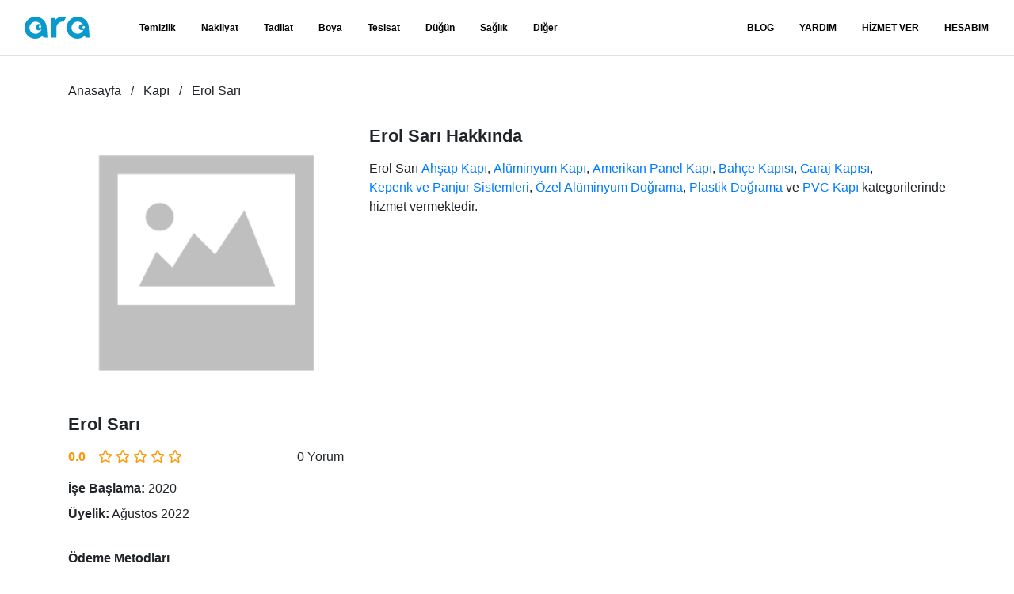

--- FILE ---
content_type: text/html; charset=UTF-8
request_url: https://www.ara.com.tr/profil/kapi/erol-sari-12857
body_size: 4929
content:
<!DOCTYPE html>
<html lang="tr">

<head>
    <meta charset="utf-8">

    <title>Erol Sarı Kapı Hizmetleriyle Ara'da! | Ara</title>
<link rel="canonical" href="https://www.ara.com.tr/profil/kapi/erol-sari-12857">
<meta property="og:title" content="Erol Sarı Kapı Hizmetleriyle Ara&#039;da!">
<meta property="og:url" content="https://www.ara.com.tr/profil/kapi/erol-sari-12857">
<meta property="og:type" content="website">
<meta property="og:site_name" content="ara.com.tr">
<meta property="og:image" content="/storage/cache/fit/w120-h120/./noimage.png">

<meta name="twitter:card" content="summary">
<meta name="twitter:site" content="@comtrara">
<meta name="twitter:title" content="Erol Sarı Kapı Hizmetleriyle Ara&#039;da!">
<meta name="twitter:images0" content="/storage/cache/fit/w120-h120/./noimage.png">
<script type="application/ld+json">{"@context":"https://schema.org","@type":"WebPage","name":"Erol Sarı Kapı Hizmetleriyle Ara'da!","url":"https://www.ara.com.tr/profil/kapi/erol-sari-12857"}</script>

    
    <meta name="google-site-verification" content="vGwb7ah9p0UcsriByvAhp7FGo8CMJ7HV_RARxlcvIy4" />
    <meta name="p:domain_verify" content="e02a4ce9b9dcc6751a7bc7ea248ae13f" />

    <!-- Global site tag (gtag.js) - Google Analytics -->

    <link rel="preconnect" href="https://www.googletagmanager.com">
    <link rel="preconnect" href="https://www.google-analytics.com">

    <script async src="https://www.googletagmanager.com/gtag/js?id=G-N7M7NP9D3X"></script>
    <script>
        window.dataLayer = window.dataLayer || [];
        function gtag() { dataLayer.push(arguments); }
        gtag('js', new Date());
        gtag('config', 'G-N7M7NP9D3X');
        gtag('config', 'AW-612133243');
    </script>

    <!-- Global site tag (gtag.js) - Google Analytics -->

    <meta http-equiv="X-UA-Compatible" content="IE=edge">
    <meta name="viewport" id="viewport" content="width=device-width, height=device-height, initial-scale=1.0" />
    <meta name="csrf-token" content="">
    <meta name="robots" content="index,follow">

    <link rel="apple-touch-icon" sizes="57x57" href="/apple-icon-57x57.png">
    <link rel="apple-touch-icon" sizes="60x60" href="/apple-icon-60x60.png">
    <link rel="apple-touch-icon" sizes="72x72" href="/apple-icon-72x72.png">
    <link rel="apple-touch-icon" sizes="76x76" href="/apple-icon-76x76.png">
    <link rel="apple-touch-icon" sizes="114x114" href="/apple-icon-114x114.png">
    <link rel="apple-touch-icon" sizes="120x120" href="/apple-icon-120x120.png">
    <link rel="apple-touch-icon" sizes="144x144" href="/apple-icon-144x144.png">
    <link rel="apple-touch-icon" sizes="152x152" href="/apple-icon-152x152.png">
    <link rel="apple-touch-icon" sizes="180x180" href="/apple-icon-180x180.png">
    <link rel="icon" type="image/png" sizes="192x192" href="/android-icon-192x192.png">
    <link rel="icon" type="image/png" sizes="32x32" href="/favicon-32x32.png">
    <link rel="icon" type="image/png" sizes="96x96" href="/favicon-96x96.png">
    <link rel="icon" type="image/png" sizes="16x16" href="/favicon-16x16.png">
    <link rel="manifest" href="/build/manifest.json">
    <meta name="msapplication-TileColor" content="#ffffff">
    <meta name="msapplication-TileImage" content="/ms-icon-144x144.png">
    <meta name="theme-color" content="#ffffff">

    <meta property="fb:app_id" content="" />

    <link rel="preload" href="https://www.ara.com.tr/build/assets/fa-regular-400-webfont.2d3703e0.woff2" as="font"
        type="font/woff2" crossorigin />

    <link rel="preload" href="https://www.ara.com.tr/build/assets/fa-solid-900-webfont.16bd7225.woff2" as="font"
        type="font/woff2" crossorigin />

    <link rel="preload" href="https://www.ara.com.tr/build/assets/fa-brands-400-webfont.c80995ca.woff2" as="font"
        type="font/woff2" crossorigin />

    <link rel="preload" as="style" href="https://www.ara.com.tr/build/assets/app.3d22a268.css" /><link rel="stylesheet" href="https://www.ara.com.tr/build/assets/app.3d22a268.css" />
</head>

<body >
    <div id="menu-overlay"></div>
    <header class="trans">
    <nav class="navbar navbar-expand-lg">
        <a href="#" id="main-menu-toggle" title="Menü" aria-label="Menü"><i class="fas fa-bars"></i></a>
        <a class="navbar-brand ml-0" href="/">
            <img width="112" height="38" class="brand-color" src="https://www.ara.com.tr/img/ara.svg" alt="ara.com.tr">
            <img width="112" height="38" class="brand-white" src="https://www.ara.com.tr/img/ara-white.svg"
                alt="ara.com.tr">
        </a>
        <div>
            <ul class="navbar-nav">

                                    <li class="nav-item">
                        <a class="nav-link" rel="Temizlik"
                            href="https://www.ara.com.tr/hizmet/temizlik"
                            title="Temizlik">Temizlik</a>
                    </li>
                                    <li class="nav-item">
                        <a class="nav-link" rel="Nakliyat"
                            href="https://www.ara.com.tr/hizmet/nakliyat"
                            title="Nakliyat">Nakliyat</a>
                    </li>
                                    <li class="nav-item">
                        <a class="nav-link" rel="Tadilat"
                            href="https://www.ara.com.tr/hizmet/tadilat"
                            title="Tadilat">Tadilat</a>
                    </li>
                                    <li class="nav-item">
                        <a class="nav-link" rel="Boya"
                            href="https://www.ara.com.tr/hizmet/boya"
                            title="Boya">Boya</a>
                    </li>
                                    <li class="nav-item">
                        <a class="nav-link" rel="Tesisat"
                            href="https://www.ara.com.tr/hizmet/tesisat"
                            title="Tesisat">Tesisat</a>
                    </li>
                                    <li class="nav-item">
                        <a class="nav-link" rel="Düğün"
                            href="https://www.ara.com.tr/hizmet/dugun"
                            title="Düğün">Düğün</a>
                    </li>
                                    <li class="nav-item">
                        <a class="nav-link" rel="Sağlık"
                            href="https://www.ara.com.tr/hizmet/saglik"
                            title="Sağlık">Sağlık</a>
                    </li>
                
                <li class="nav-item">
                    <a class="nav-link" rel="Diğer Hizmetler" href="https://www.ara.com.tr/hizmet/diger"
                        title="Diğer Hizmetler">Diğer</a>
                </li>

            </ul>
            <ul class="navbar-nav">

                                    <li class="nav-item"><a class="nav-link" href="/blog" title="Blog">BLOG</a></li>
                
                <li class="nav-item"><a class="nav-link" href="https://www.ara.com.tr/sik-sorulan-sorular" title="Yardım">YARDIM</a></li>
                <li class="nav-item">
                    <a class="nav-link" href="/hizmetveren/" title="Hizmet Ver">HİZMET VER</a>
                </li>
                <li class="nav-item">
                    <a class="nav-link" href="#" title="Hesabım" data-toggle="modal"
                        data-target="#loginModal">HESABIM</a>
                </li>
            </ul>
        </div>
        <div></div>
    </nav>
</header>

<nav id="mobile-main-menu">
    <div class="border-bottom p-3 text-black-50 small">Kullanıcı</div>
    <ul class="navbar-nav">
        <li class="nav-item"><a class="nav-link" href="/hizmetveren/" title="Hizmet Ver">HİZMET VER</a></li>
        <li class="nav-item">
            <a class="nav-link mobileLoginlink" href="#" title="Hesabım" data-toggle="modal"
                data-target="#loginModal">HESABIM</a>
        </li>
    </ul>
    <div class="border-bottom p-3 text-black-50 small">Hizmetler</div>
    <ul class="navbar-nav">

                    <li class="nav-item">
                <a class="nav-link" rel="Temizlik"
                    href="https://www.ara.com.tr/hizmet/temizlik"
                    title="Temizlik">Temizlik</a>
            </li>
                    <li class="nav-item">
                <a class="nav-link" rel="Nakliyat"
                    href="https://www.ara.com.tr/hizmet/nakliyat"
                    title="Nakliyat">Nakliyat</a>
            </li>
                    <li class="nav-item">
                <a class="nav-link" rel="Tadilat"
                    href="https://www.ara.com.tr/hizmet/tadilat"
                    title="Tadilat">Tadilat</a>
            </li>
                    <li class="nav-item">
                <a class="nav-link" rel="Boya"
                    href="https://www.ara.com.tr/hizmet/boya"
                    title="Boya">Boya</a>
            </li>
                    <li class="nav-item">
                <a class="nav-link" rel="Tesisat"
                    href="https://www.ara.com.tr/hizmet/tesisat"
                    title="Tesisat">Tesisat</a>
            </li>
                    <li class="nav-item">
                <a class="nav-link" rel="Düğün"
                    href="https://www.ara.com.tr/hizmet/dugun"
                    title="Düğün">Düğün</a>
            </li>
                    <li class="nav-item">
                <a class="nav-link" rel="Sağlık"
                    href="https://www.ara.com.tr/hizmet/saglik"
                    title="Sağlık">Sağlık</a>
            </li>
        
                    <li class="nav-item">
                <a class="nav-link" rel="Diğer Hizmetler" href="https://www.ara.com.tr/hizmet/diger"
                    title="Diğer Hizmetler">Diğer</a>
            </li>
            </ul>

    <ul class="navbar-nav">

                    <li class="nav-item"><a class="nav-link" href="/blog" title="Blog">Blog</a></li>
        
        <li class="nav-item"><a class="nav-link" href="https://www.ara.com.tr/sik-sorulan-sorular" title="Yardım">Yardım</a></li>
    </ul>
</nav>

<!-- Modal -->
<div class="modal fade" id="loginModal" tabindex="-1" aria-labelledby="loginModalLabel" aria-hidden="true">
    <div class="modal-dialog modal-lg">
        <div class="modal-content" style="background: transparent; border: none">
            <div class="modal-body">
                <div class="container-fluid">
                    <div class="row">
                        <div class="col-md-6">
                            <div class="card mb-3">
                                <div class="card-body">
                                    <h5 class="card-title">Müşteri</h5>
                                    <p class="card-text text-justify d-none d-sm-block">
                                        İhtiyacın için talep formunu doldur ve bir çok güvenilir uzmandan ihtiyacına
                                        özel fiyat teklifi al.
                                    </p>
                                    <a href="/musteri/" class="btn btn-sm btn-block btn-primary">
                                        Müşteri Hesabıma Git
                                    </a>
                                    <div class="btn-seperator"><span>veya</span></div>
                                    <p class="text-justify d-none d-sm-block">
                                        <strong>Müşteri</strong> uygulamamızı indirerek aradığın hizmete istediğin zaman
                                        kolayca ulaş.
                                    <p>
                                    <div class="row">
                                        <div class="col-6">
                                            <a
                                                href="https://play.google.com/store/apps/details?id=tr.com.ara.customer">
                                                <img class="img-fluid" src="/img/google-play.webp"
                                                    alt="Google Play" />
                                            </a>
                                        </div>
                                        <div class="col-6">
                                            <a
                                                href="https://apps.apple.com/us/app/ara-m%C3%BC%C5%9Fteri-ara-com-tr/id6449874201">
                                                <img class="img-fluid" src="/img/app-store.webp" alt="App Store" />
                                            </a>
                                        </div>
                                    </div>
                                </div>
                            </div>
                        </div>
                        <div class="col-md-6">
                            <div class="card mb-3">
                                <div class="card-body">
                                    <h5 class="card-title">Hizmet Veren</h5>
                                    <p class="card-text text-justify d-none d-sm-block">
                                        Yüzlerce farklı sektörde binlerce iş ilanına ulaşabilmek için hizmet veren
                                        üyeliği oluşturun veya hesabınıza giriş yapın.
                                    </p>
                                    <a href="/hizmetveren/" class="btn btn-sm btn-block btn-primary">
                                        Hizmet Veren Hesabıma Git
                                    </a>
                                    <div class="btn-seperator"><span>veya</span></div>
                                    <p class="text-justify d-none d-sm-block">
                                        <strong>Hizmet Veren</strong> uygulamamızı indirerek fırsatları anında
                                        yakalayın.
                                    <p>
                                    <div class="row">
                                        <div class="col-6">
                                            <a
                                                href="https://play.google.com/store/apps/details?id=tr.com.ara.professional">
                                                <img class="img-fluid" src="/img/google-play.webp"
                                                    alt="Google Play" />
                                            </a>
                                        </div>
                                        <div class="col-6">
                                            <a
                                                href="https://apps.apple.com/us/app/ara-hizmet-veren-ara-com-tr/id6445862740">
                                                <img class="img-fluid" src="/img/app-store.webp" alt="App Store" />
                                            </a>
                                        </div>
                                    </div>
                                </div>
                            </div>
                        </div>
                    </div>
                </div>
            </div>
        </div>
    </div>
</div>
    <main><div class="container">
        <ol class="breadcrumbs" vocab="https://schema.org/" typeof="BreadcrumbList">
                            <li property="itemListElement" typeof="ListItem">
                    <a class="link" property="item" typeof="WebPage" href="https://www.ara.com.tr">
                        <span property="name">Anasayfa</span>
                    </a>
                    <meta property="position" content="0">
                </li>
                            <li property="itemListElement" typeof="ListItem">
                    <a class="link" property="item" typeof="WebPage" href="https://www.ara.com.tr/hizmet/kapi">
                        <span property="name">Kapı</span>
                    </a>
                    <meta property="position" content="1">
                </li>
                            <li property="itemListElement" typeof="ListItem">
                    <a class="link" property="item" typeof="WebPage" href="https://www.ara.com.tr/profil/kapi/erol-sari-12857">
                        <span property="name">Erol Sarı</span>
                    </a>
                    <meta property="position" content="2">
                </li>
                    </ol>
    </div>

    <div class="section mt-n5">
    <div class="container">
        <div class="profile-summary">
        <div class="profile-summary__summary">
            <div class="profile-summary__summary__avatar">
                <img width="348" height="348" class="w-100" style="height: auto;" rel="preload" as="image"
                    src="/storage/cache/fit/w348-h348/./noimage.png"
                    alt="Erol Sarı">
            </div>
            <h1 class="profile-summary__summary__user">Erol Sarı</h1>
            <div class="profile-summary__summary__rating">
                <span class="profile-summary__summary__rating__number">0.0</span>
                <span class="profile-summary__summary__rating__stars">
                    <i class="far fa-star"></i>
<i class="far fa-star"></i>
<i class="far fa-star"></i>
<i class="far fa-star"></i>
<i class="far fa-star"></i>
                </span>
                <span class="profile-summary__summary__rating__count">0 Yorum</span>
            </div>
            <div class="profile-summary__summary__details">
                <span class="profile-summary__summary__details__item">
                    <strong>İşe Başlama:</strong> 2020
                </span>
                <span class="profile-summary__summary__details__item">
                    <strong>Üyelik:</strong> Ağustos 2022
                </span>
                <span class="profile-summary__summary__details__heading">Ödeme Metodları</span>
                <span class="profile-summary__summary__details__item">
                    <i class="fas fa-credit-card text-success"
                        style="width: 1rem;"></i>
                    Kredi Kartı Kabul Ediyor
                </span>
                <span class="profile-summary__summary__details__item">
                    <i class="fas fa-comments-dollar d-inline-block mr-2 text-center text-success"
                        style="width: 1rem;"></i>
                    Havale/EFT Kabul Ediyor
                </span>
                <span class="profile-summary__summary__details__item">
                    <i class="fas fa-coins text-success"
                        style="width: 1rem;"></i>
                    Nakit Kabul Ediyor
                </span>
                <span class="profile-summary__summary__details__heading">Güvenlik Kontrolleri</span>
                <span class="profile-summary__summary__details__item">
                    <i
                        class="fas fa-envelope-open text-danger"></i>
                    Onaysız E-Posta
                </span>
                <span class="profile-summary__summary__details__item">
                    <i
                        class="fas fa-phone-square-alt text-success"></i>
                    Onaylı Telefon
                </span>
                <span class="profile-summary__summary__details__heading">Memnuniyet</span>
                <span class="profile-summary__summary__details__item">
                    <i class="fas fa-trophy"></i>
                    0 Kişi Seçti
                </span>
                <span class="profile-summary__summary__details__item">
                    <i class="fas fa-map-marker-alt"></i>
                    Aydın / Söke
                </span>
                <span class="profile-summary__summary__details__item">
                    <i class="far fa-comments"></i>
                    0 Yorum
                </span>
                <span class="profile-summary__summary__details__item">
                    <i class="far fa-smile text-success"></i>
                    0 Memnun Müşteri
                </span>
                <span class="profile-summary__summary__details__item">
                    <i class="far fa-frown text-danger"></i>
                    0 Memnun Olmayan Müşteri
                </span>
            </div>
        </div>
        <div class="profile-summary__details">
            <h2>Erol Sarı Hakkında</h2>
            <p>
                Erol Sarı
                                    
                    <a class="link" 
                        href="https://www.ara.com.tr/hizmet/kapi/ahsap-kapi">
                        Ahşap Kapı
                    </a>, 
                                    
                    <a class="link" 
                        href="https://www.ara.com.tr/hizmet/kapi/aluminyum-kapi">
                        Alüminyum Kapı
                    </a>, 
                                    
                    <a class="link" 
                        href="https://www.ara.com.tr/hizmet/kapi/amerikan-panel-kapi">
                        Amerikan Panel Kapı
                    </a>, 
                                    
                    <a class="link" 
                        href="https://www.ara.com.tr/hizmet/kapi/bahce-kapisi">
                        Bahçe Kapısı
                    </a>, 
                                    
                    <a class="link" 
                        href="https://www.ara.com.tr/hizmet/kapi/garaj-kapisi">
                        Garaj Kapısı
                    </a>, 
                                    
                    <a class="link" 
                        href="https://www.ara.com.tr/hizmet/kapi/kepenk-ve-panjur-sistemleri">
                        Kepenk ve Panjur Sistemleri
                    </a>, 
                                    
                    <a class="link" 
                        href="https://www.ara.com.tr/hizmet/kapi/ozel-aluminyum-dograma">
                        Özel Alüminyum Doğrama
                    </a>, 
                                    
                    <a class="link" 
                        href="https://www.ara.com.tr/hizmet/kapi/plastik-dograma">
                        Plastik Doğrama
                    </a>
                                     ve 
                    <a class="link" 
                        href="https://www.ara.com.tr/hizmet/kapi/pvc-kapi">
                        PVC Kapı
                    </a>
                                kategorilerinde hizmet vermektedir.
            </p>
                                                </div>
    </div>
    </div>
</div></main>
    <footer>
    <div>
        <div>
            <div>
                <a href="/">
                    <img width="112" height="38" data-src="https://www.ara.com.tr/img/ara.svg" height="38"
                        class="d-inline-block align-center lazyload" alt="ara.com.tr">
                </a>
                <p>Ara Teknoloji Limited Şirketi. Tüm Hakları Saklıdır.</p>
                <a rel="nofollow" target="_blank"
                    href="//www.dmca.com/Protection/Status.aspx?ID=5bf74f99-285f-4833-afce-cfbf5df5a6ab"
                    title="DMCA.com Protection Status" class="dmca-badge"><img width="150" height="30"
                        class="lazyload"
                        data-src="https://images.dmca.com/Badges/dmca-badge-w150-5x1-07.png?ID=5bf74f99-285f-4833-afce-cfbf5df5a6ab"
                        alt="DMCA.com Protection Status" /></a>
                <strong class="d-block mt-1 mb-3">Sosyal Medya</strong>
                <ul>
                                                                        <li>
                                <a href="https://www.facebook.com/aracomtr" title="facebook" aria-label="facebook">
                                    <i class="fab fa-facebook"></i>
                                </a>
                            </li>
                                                                                                <li>
                                <a href="https://twitter.com/aracomtr" title="twitter" aria-label="twitter">
                                    <i class="fab fa-twitter"></i>
                                </a>
                            </li>
                                                                                                <li>
                                <a href="https://www.instagram.com/aracomtr/" title="instagram" aria-label="instagram">
                                    <i class="fab fa-instagram"></i>
                                </a>
                            </li>
                                                                                                <li>
                                <a href="https://www.youtube.com/channel/UCZLmDzenh_OJkpfSbeOHIkQ/" title="youtube" aria-label="youtube">
                                    <i class="fab fa-youtube"></i>
                                </a>
                            </li>
                                                                                                <li>
                                <a href="https://pinterest.com/aracomtr" title="pinterest" aria-label="pinterest">
                                    <i class="fab fa-pinterest"></i>
                                </a>
                            </li>
                                                                                                <li>
                                <a href="https://www.linkedin.com/company/aracomtr" title="linkedin" aria-label="linkedin">
                                    <i class="fab fa-linkedin"></i>
                                </a>
                            </li>
                                                            </ul>
            </div>
            <nav>
                <ul>
                    <li>
                        <span>Ara</span>
                        <ul>
                            <li>
                                <a class="link" href="https://www.ara.com.tr/hakkimizda" title="Hakkımızda">Hakkımızda</a>
                            </li>
                            <li>
                                <a class="link" href="https://www.ara.com.tr/nasil-calisir" title="Nasıl Çalışır?">
                                    NasılÇalışır?
                                </a>
                            </li>
                            <li>
                                <a class="link" href="https://www.ara.com.tr/blog" title="Blog">Blog</a>
                            </li>
                            <li><span class="d-block my-3 font-weight-bold">Uygulamalar</span></li>
                            <li>
                                <a class="link" target="_blank"
                                    href="https://play.google.com/store/apps/details?id=tr.com.ara.professional"
                                    title="Ara.com.tr Hizmet Veren Android Uygulaması">Hizmet Veren Android</a>
                            </li>
                            <li>
                                <a class="link" target="_blank"
                                    href="https://apps.apple.com/us/app/ara-hizmet-veren-ara-com-tr/id6445862740"
                                    title="Ara.com.tr Hizmet Veren IPhone Uygulaması">Hizmet Veren iPhone</a>
                            </li>
                            <li>
                                <a class="link" target="_blank"
                                    href="https://play.google.com/store/apps/details?id=tr.com.ara.customer"
                                    title="Ara.com.tr Müşteri Android Uygulaması">Müşteri Android</a>
                            </li>
                            <li>
                                <a class="link" target="_blank"
                                    href="https://apps.apple.com/us/app/ara-m%C3%BC%C5%9Fteri-ara-com-tr/id6449874201"
                                    title="Ara.com.tr Müşteri IPhone Uygulaması">Müşteri iPhone</a>
                            </li>
                        </ul>
                    </li>
                    <li>
                        <span>Hizmetler</span>
                        <ul>
                                                            <li>
                                    <a class="link" href="https://www.ara.com.tr/hizmet/temizlik"
                                        title="">Temizlik</a>
                                </li>
                                                            <li>
                                    <a class="link" href="https://www.ara.com.tr/hizmet/nakliyat"
                                        title="">Nakliyat</a>
                                </li>
                                                            <li>
                                    <a class="link" href="https://www.ara.com.tr/hizmet/tadilat"
                                        title="">Tadilat</a>
                                </li>
                                                            <li>
                                    <a class="link" href="https://www.ara.com.tr/hizmet/boya"
                                        title="">Boya</a>
                                </li>
                                                            <li>
                                    <a class="link" href="https://www.ara.com.tr/hizmet/tesisat"
                                        title="">Tesisat</a>
                                </li>
                                                            <li>
                                    <a class="link" href="https://www.ara.com.tr/hizmet/dugun"
                                        title="">Düğün</a>
                                </li>
                                                            <li>
                                    <a class="link" href="https://www.ara.com.tr/hizmet/saglik"
                                        title="">Sağlık</a>
                                </li>
                                                    </ul>
                    </li>
                    <li>
                        <span>Yardım</span>
                        <ul>
                            <li>
                                <a class="link" href="https://www.ara.com.tr/sik-sorulan-sorular" title="Sık Sorulan Sorular">
                                    Sık Sorulan Sorular
                                </a>
                            </li>
                            <li>
                                <a class="link" href="https://www.ara.com.tr/gizlilik-sozlesmesi"title="Gizlilik Sözleşmesi">
                                    Gizlilik Sözleşmesi
                                </a>
                            </li>
                            <li>
                                <a class="link" href="https://www.ara.com.tr/kullanici-sozlesmesi"title="Kullanıcı Sözleşmesi">
                                    Kullanıcı Sözleşmesi
                                </a>
                            </li>
                            <li>
                                <a class="link" href="https://www.ara.com.tr/iletisim" title="">İletişim</a>
                            </li>
                        </ul>
                    </li>
                </ul>
            </nav>
        </div>
    </div>
</footer>
    <div class="modal-backdrop fade d-none"></div>
    <link rel="modulepreload" href="https://www.ara.com.tr/build/assets/app.f0adb6d7.js" /><script type="module" src="https://www.ara.com.tr/build/assets/app.f0adb6d7.js"></script></body>

</html>


--- FILE ---
content_type: application/javascript
request_url: https://www.ara.com.tr/build/assets/lazysizes.8a20d161.js
body_size: 3147
content:
function xe(B,T){for(var z=0;z<T.length;z++){const f=T[z];if(typeof f!="string"&&!Array.isArray(f)){for(const A in f)if(A!=="default"&&!(A in B)){const C=Object.getOwnPropertyDescriptor(f,A);C&&Object.defineProperty(B,A,C.get?C:{enumerable:!0,get:()=>f[A]})}}}return Object.freeze(Object.defineProperty(B,Symbol.toStringTag,{value:"Module"}))}var ae={exports:{}};(function(B){(function(T,z){var f=z(T,T.document,Date);T.lazySizes=f,B.exports&&(B.exports=f)})(typeof window<"u"?window:{},function(z,f,A){var C,r;if(function(){var a,t={lazyClass:"lazyload",loadedClass:"lazyloaded",loadingClass:"lazyloading",preloadClass:"lazypreload",errorClass:"lazyerror",autosizesClass:"lazyautosizes",fastLoadedClass:"ls-is-cached",iframeLoadMode:0,srcAttr:"data-src",srcsetAttr:"data-srcset",sizesAttr:"data-sizes",minSize:40,customMedia:{},init:!0,expFactor:1.5,hFac:.8,loadMode:2,loadHidden:!0,ricTimeout:0,throttleDelay:125};r=z.lazySizesConfig||z.lazysizesConfig||{};for(a in t)a in r||(r[a]=t[a])}(),!f||!f.getElementsByClassName)return{init:function(){},cfg:r,noSupport:!0};var R=f.documentElement,ge=z.HTMLPictureElement,O="addEventListener",h="getAttribute",W=z[O].bind(z),L=z.setTimeout,re=z.requestAnimationFrame||L,Y=z.requestIdleCallback,ie=/^picture$/i,ze=["load","error","lazyincluded","_lazyloaded"],J={},pe=Array.prototype.forEach,$=function(a,t){return J[t]||(J[t]=new RegExp("(\\s|^)"+t+"(\\s|$)")),J[t].test(a[h]("class")||"")&&J[t]},q=function(a,t){$(a,t)||a.setAttribute("class",(a[h]("class")||"").trim()+" "+t)},Z=function(a,t){var n;(n=$(a,t))&&a.setAttribute("class",(a[h]("class")||"").replace(n," "))},w=function(a,t,n){var d=n?O:"removeEventListener";n&&w(a,t),ze.forEach(function(c){a[d](c,t)})},j=function(a,t,n,d,c){var s=f.createEvent("Event");return n||(n={}),n.instance=C,s.initEvent(t,!d,!c),s.detail=n,a.dispatchEvent(s),s},ee=function(a,t){var n;!ge&&(n=z.picturefill||r.pf)?(t&&t.src&&!a[h]("srcset")&&a.setAttribute("srcset",t.src),n({reevaluate:!0,elements:[a]})):t&&t.src&&(a.src=t.src)},D=function(a,t){return(getComputedStyle(a,null)||{})[t]},ne=function(a,t,n){for(n=n||a.offsetWidth;n<r.minSize&&t&&!a._lazysizesWidth;)n=t.offsetWidth,t=t.parentNode;return n},U=function(){var a,t,n=[],d=[],c=n,s=function(){var o=c;for(c=n.length?d:n,a=!0,t=!1;o.length;)o.shift()();a=!1},v=function(o,u){a&&!u?o.apply(this,arguments):(c.push(o),t||(t=!0,(f.hidden?L:re)(s)))};return v._lsFlush=s,v}(),K=function(a,t){return t?function(){U(a)}:function(){var n=this,d=arguments;U(function(){a.apply(n,d)})}},ye=function(a){var t,n=0,d=r.throttleDelay,c=r.ricTimeout,s=function(){t=!1,n=A.now(),a()},v=Y&&c>49?function(){Y(s,{timeout:c}),c!==r.ricTimeout&&(c=r.ricTimeout)}:K(function(){L(s)},!0);return function(o){var u;(o=o===!0)&&(c=33),!t&&(t=!0,u=d-(A.now()-n),u<0&&(u=0),o||u<9?v():L(v,u))}},se=function(a){var t,n,d=99,c=function(){t=null,a()},s=function(){var v=A.now()-n;v<d?L(s,d-v):(Y||c)(c)};return function(){n=A.now(),t||(t=L(s,d))}},oe=function(){var a,t,n,d,c,s,v,o,u,E,_,P,he=/^img$/i,Ce=/^iframe$/i,Ee="onscroll"in z&&!/(gle|ing)bot/.test(navigator.userAgent),be=0,V=0,S=0,I=-1,le=function(e){S--,(!e||S<0||!e.target)&&(S=0)},fe=function(e){return P==null&&(P=D(f.body,"visibility")=="hidden"),P||!(D(e.parentNode,"visibility")=="hidden"&&D(e,"visibility")=="hidden")},Ae=function(e,i){var l,g=e,p=fe(e);for(o-=i,_+=i,u-=i,E+=i;p&&(g=g.offsetParent)&&g!=f.body&&g!=R;)p=(D(g,"opacity")||1)>0,p&&D(g,"overflow")!="visible"&&(l=g.getBoundingClientRect(),p=E>l.left&&u<l.right&&_>l.top-1&&o<l.bottom+1);return p},ue=function(){var e,i,l,g,p,y,M,x,F,N,k,H,m=C.elements;if((d=r.loadMode)&&S<8&&(e=m.length)){for(i=0,I++;i<e;i++)if(!(!m[i]||m[i]._lazyRace)){if(!Ee||C.prematureUnveil&&C.prematureUnveil(m[i])){G(m[i]);continue}if((!(x=m[i][h]("data-expand"))||!(y=x*1))&&(y=V),N||(N=!r.expand||r.expand<1?R.clientHeight>500&&R.clientWidth>500?500:370:r.expand,C._defEx=N,k=N*r.expFactor,H=r.hFac,P=null,V<k&&S<1&&I>2&&d>2&&!f.hidden?(V=k,I=0):d>1&&I>1&&S<6?V=N:V=be),F!==y&&(s=innerWidth+y*H,v=innerHeight+y,M=y*-1,F=y),l=m[i].getBoundingClientRect(),(_=l.bottom)>=M&&(o=l.top)<=v&&(E=l.right)>=M*H&&(u=l.left)<=s&&(_||E||u||o)&&(r.loadHidden||fe(m[i]))&&(t&&S<3&&!x&&(d<3||I<4)||Ae(m[i],y))){if(G(m[i]),p=!0,S>9)break}else!p&&t&&!g&&S<4&&I<4&&d>2&&(a[0]||r.preloadAfterLoad)&&(a[0]||!x&&(_||E||u||o||m[i][h](r.sizesAttr)!="auto"))&&(g=a[0]||m[i])}g&&!p&&G(g)}},b=ye(ue),ce=function(e){var i=e.target;if(i._lazyCache){delete i._lazyCache;return}le(e),q(i,r.loadedClass),Z(i,r.loadingClass),w(i,de),j(i,"lazyloaded")},me=K(ce),de=function(e){me({target:e.target})},Le=function(e,i){var l=e.getAttribute("data-load-mode")||r.iframeLoadMode;l==0?e.contentWindow.location.replace(i):l==1&&(e.src=i)},Se=function(e){var i,l=e[h](r.srcsetAttr);(i=r.customMedia[e[h]("data-media")||e[h]("media")])&&e.setAttribute("media",i),l&&e.setAttribute("srcset",l)},_e=K(function(e,i,l,g,p){var y,M,x,F,N,k;(N=j(e,"lazybeforeunveil",i)).defaultPrevented||(g&&(l?q(e,r.autosizesClass):e.setAttribute("sizes",g)),M=e[h](r.srcsetAttr),y=e[h](r.srcAttr),p&&(x=e.parentNode,F=x&&ie.test(x.nodeName||"")),k=i.firesLoad||"src"in e&&(M||y||F),N={target:e},q(e,r.loadingClass),k&&(clearTimeout(n),n=L(le,2500),w(e,de,!0)),F&&pe.call(x.getElementsByTagName("source"),Se),M?e.setAttribute("srcset",M):y&&!F&&(Ce.test(e.nodeName)?Le(e,y):e.src=y),p&&(M||F)&&ee(e,{src:y})),e._lazyRace&&delete e._lazyRace,Z(e,r.lazyClass),U(function(){var H=e.complete&&e.naturalWidth>1;(!k||H)&&(H&&q(e,r.fastLoadedClass),ce(N),e._lazyCache=!0,L(function(){"_lazyCache"in e&&delete e._lazyCache},9)),e.loading=="lazy"&&S--},!0)}),G=function(e){if(!e._lazyRace){var i,l=he.test(e.nodeName),g=l&&(e[h](r.sizesAttr)||e[h]("sizes")),p=g=="auto";(p||!t)&&l&&(e[h]("src")||e.srcset)&&!e.complete&&!$(e,r.errorClass)&&$(e,r.lazyClass)||(i=j(e,"lazyunveilread").detail,p&&te.updateElem(e,!0,e.offsetWidth),e._lazyRace=!0,S++,_e(e,i,p,g,l))}},Me=se(function(){r.loadMode=3,b()}),ve=function(){r.loadMode==3&&(r.loadMode=2),Me()},X=function(){if(!t){if(A.now()-c<999){L(X,999);return}t=!0,r.loadMode=3,b(),W("scroll",ve,!0)}};return{_:function(){c=A.now(),C.elements=f.getElementsByClassName(r.lazyClass),a=f.getElementsByClassName(r.lazyClass+" "+r.preloadClass),W("scroll",b,!0),W("resize",b,!0),W("pageshow",function(e){if(e.persisted){var i=f.querySelectorAll("."+r.loadingClass);i.length&&i.forEach&&re(function(){i.forEach(function(l){l.complete&&G(l)})})}}),z.MutationObserver?new MutationObserver(b).observe(R,{childList:!0,subtree:!0,attributes:!0}):(R[O]("DOMNodeInserted",b,!0),R[O]("DOMAttrModified",b,!0),setInterval(b,999)),W("hashchange",b,!0),["focus","mouseover","click","load","transitionend","animationend"].forEach(function(e){f[O](e,b,!0)}),/d$|^c/.test(f.readyState)?X():(W("load",X),f[O]("DOMContentLoaded",b),L(X,2e4)),C.elements.length?(ue(),U._lsFlush()):b()},checkElems:b,unveil:G,_aLSL:ve}}(),te=function(){var a,t=K(function(s,v,o,u){var E,_,P;if(s._lazysizesWidth=u,u+="px",s.setAttribute("sizes",u),ie.test(v.nodeName||""))for(E=v.getElementsByTagName("source"),_=0,P=E.length;_<P;_++)E[_].setAttribute("sizes",u);o.detail.dataAttr||ee(s,o.detail)}),n=function(s,v,o){var u,E=s.parentNode;E&&(o=ne(s,E,o),u=j(s,"lazybeforesizes",{width:o,dataAttr:!!v}),u.defaultPrevented||(o=u.detail.width,o&&o!==s._lazysizesWidth&&t(s,E,u,o)))},d=function(){var s,v=a.length;if(v)for(s=0;s<v;s++)n(a[s])},c=se(d);return{_:function(){a=f.getElementsByClassName(r.autosizesClass),W("resize",c)},checkElems:c,updateElem:n}}(),Q=function(){!Q.i&&f.getElementsByClassName&&(Q.i=!0,te._(),oe._())};return L(function(){r.init&&Q()}),C={cfg:r,autoSizer:te,loader:oe,init:Q,uP:ee,aC:q,rC:Z,hC:$,fire:j,gW:ne,rAF:U},C})})(ae);const Ne=ae.exports,Fe=xe({__proto__:null,default:Ne},[ae.exports]);export{Fe as l};
